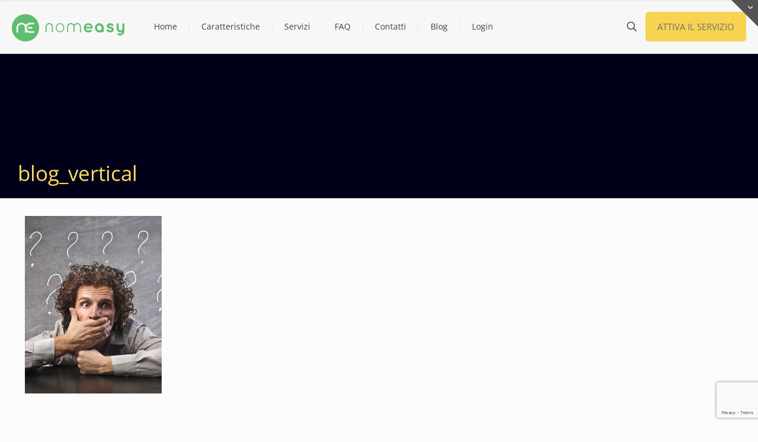

--- FILE ---
content_type: text/html; charset=utf-8
request_url: https://www.google.com/recaptcha/api2/anchor?ar=1&k=6LdgkoAUAAAAAIdhZLsvEp6JWVzd8XHW-CUs8ApB&co=aHR0cHM6Ly93d3cubm9tZWFzeS5jb206NDQz&hl=en&v=PoyoqOPhxBO7pBk68S4YbpHZ&size=invisible&anchor-ms=20000&execute-ms=30000&cb=g4q9nlajnl18
body_size: 48587
content:
<!DOCTYPE HTML><html dir="ltr" lang="en"><head><meta http-equiv="Content-Type" content="text/html; charset=UTF-8">
<meta http-equiv="X-UA-Compatible" content="IE=edge">
<title>reCAPTCHA</title>
<style type="text/css">
/* cyrillic-ext */
@font-face {
  font-family: 'Roboto';
  font-style: normal;
  font-weight: 400;
  font-stretch: 100%;
  src: url(//fonts.gstatic.com/s/roboto/v48/KFO7CnqEu92Fr1ME7kSn66aGLdTylUAMa3GUBHMdazTgWw.woff2) format('woff2');
  unicode-range: U+0460-052F, U+1C80-1C8A, U+20B4, U+2DE0-2DFF, U+A640-A69F, U+FE2E-FE2F;
}
/* cyrillic */
@font-face {
  font-family: 'Roboto';
  font-style: normal;
  font-weight: 400;
  font-stretch: 100%;
  src: url(//fonts.gstatic.com/s/roboto/v48/KFO7CnqEu92Fr1ME7kSn66aGLdTylUAMa3iUBHMdazTgWw.woff2) format('woff2');
  unicode-range: U+0301, U+0400-045F, U+0490-0491, U+04B0-04B1, U+2116;
}
/* greek-ext */
@font-face {
  font-family: 'Roboto';
  font-style: normal;
  font-weight: 400;
  font-stretch: 100%;
  src: url(//fonts.gstatic.com/s/roboto/v48/KFO7CnqEu92Fr1ME7kSn66aGLdTylUAMa3CUBHMdazTgWw.woff2) format('woff2');
  unicode-range: U+1F00-1FFF;
}
/* greek */
@font-face {
  font-family: 'Roboto';
  font-style: normal;
  font-weight: 400;
  font-stretch: 100%;
  src: url(//fonts.gstatic.com/s/roboto/v48/KFO7CnqEu92Fr1ME7kSn66aGLdTylUAMa3-UBHMdazTgWw.woff2) format('woff2');
  unicode-range: U+0370-0377, U+037A-037F, U+0384-038A, U+038C, U+038E-03A1, U+03A3-03FF;
}
/* math */
@font-face {
  font-family: 'Roboto';
  font-style: normal;
  font-weight: 400;
  font-stretch: 100%;
  src: url(//fonts.gstatic.com/s/roboto/v48/KFO7CnqEu92Fr1ME7kSn66aGLdTylUAMawCUBHMdazTgWw.woff2) format('woff2');
  unicode-range: U+0302-0303, U+0305, U+0307-0308, U+0310, U+0312, U+0315, U+031A, U+0326-0327, U+032C, U+032F-0330, U+0332-0333, U+0338, U+033A, U+0346, U+034D, U+0391-03A1, U+03A3-03A9, U+03B1-03C9, U+03D1, U+03D5-03D6, U+03F0-03F1, U+03F4-03F5, U+2016-2017, U+2034-2038, U+203C, U+2040, U+2043, U+2047, U+2050, U+2057, U+205F, U+2070-2071, U+2074-208E, U+2090-209C, U+20D0-20DC, U+20E1, U+20E5-20EF, U+2100-2112, U+2114-2115, U+2117-2121, U+2123-214F, U+2190, U+2192, U+2194-21AE, U+21B0-21E5, U+21F1-21F2, U+21F4-2211, U+2213-2214, U+2216-22FF, U+2308-230B, U+2310, U+2319, U+231C-2321, U+2336-237A, U+237C, U+2395, U+239B-23B7, U+23D0, U+23DC-23E1, U+2474-2475, U+25AF, U+25B3, U+25B7, U+25BD, U+25C1, U+25CA, U+25CC, U+25FB, U+266D-266F, U+27C0-27FF, U+2900-2AFF, U+2B0E-2B11, U+2B30-2B4C, U+2BFE, U+3030, U+FF5B, U+FF5D, U+1D400-1D7FF, U+1EE00-1EEFF;
}
/* symbols */
@font-face {
  font-family: 'Roboto';
  font-style: normal;
  font-weight: 400;
  font-stretch: 100%;
  src: url(//fonts.gstatic.com/s/roboto/v48/KFO7CnqEu92Fr1ME7kSn66aGLdTylUAMaxKUBHMdazTgWw.woff2) format('woff2');
  unicode-range: U+0001-000C, U+000E-001F, U+007F-009F, U+20DD-20E0, U+20E2-20E4, U+2150-218F, U+2190, U+2192, U+2194-2199, U+21AF, U+21E6-21F0, U+21F3, U+2218-2219, U+2299, U+22C4-22C6, U+2300-243F, U+2440-244A, U+2460-24FF, U+25A0-27BF, U+2800-28FF, U+2921-2922, U+2981, U+29BF, U+29EB, U+2B00-2BFF, U+4DC0-4DFF, U+FFF9-FFFB, U+10140-1018E, U+10190-1019C, U+101A0, U+101D0-101FD, U+102E0-102FB, U+10E60-10E7E, U+1D2C0-1D2D3, U+1D2E0-1D37F, U+1F000-1F0FF, U+1F100-1F1AD, U+1F1E6-1F1FF, U+1F30D-1F30F, U+1F315, U+1F31C, U+1F31E, U+1F320-1F32C, U+1F336, U+1F378, U+1F37D, U+1F382, U+1F393-1F39F, U+1F3A7-1F3A8, U+1F3AC-1F3AF, U+1F3C2, U+1F3C4-1F3C6, U+1F3CA-1F3CE, U+1F3D4-1F3E0, U+1F3ED, U+1F3F1-1F3F3, U+1F3F5-1F3F7, U+1F408, U+1F415, U+1F41F, U+1F426, U+1F43F, U+1F441-1F442, U+1F444, U+1F446-1F449, U+1F44C-1F44E, U+1F453, U+1F46A, U+1F47D, U+1F4A3, U+1F4B0, U+1F4B3, U+1F4B9, U+1F4BB, U+1F4BF, U+1F4C8-1F4CB, U+1F4D6, U+1F4DA, U+1F4DF, U+1F4E3-1F4E6, U+1F4EA-1F4ED, U+1F4F7, U+1F4F9-1F4FB, U+1F4FD-1F4FE, U+1F503, U+1F507-1F50B, U+1F50D, U+1F512-1F513, U+1F53E-1F54A, U+1F54F-1F5FA, U+1F610, U+1F650-1F67F, U+1F687, U+1F68D, U+1F691, U+1F694, U+1F698, U+1F6AD, U+1F6B2, U+1F6B9-1F6BA, U+1F6BC, U+1F6C6-1F6CF, U+1F6D3-1F6D7, U+1F6E0-1F6EA, U+1F6F0-1F6F3, U+1F6F7-1F6FC, U+1F700-1F7FF, U+1F800-1F80B, U+1F810-1F847, U+1F850-1F859, U+1F860-1F887, U+1F890-1F8AD, U+1F8B0-1F8BB, U+1F8C0-1F8C1, U+1F900-1F90B, U+1F93B, U+1F946, U+1F984, U+1F996, U+1F9E9, U+1FA00-1FA6F, U+1FA70-1FA7C, U+1FA80-1FA89, U+1FA8F-1FAC6, U+1FACE-1FADC, U+1FADF-1FAE9, U+1FAF0-1FAF8, U+1FB00-1FBFF;
}
/* vietnamese */
@font-face {
  font-family: 'Roboto';
  font-style: normal;
  font-weight: 400;
  font-stretch: 100%;
  src: url(//fonts.gstatic.com/s/roboto/v48/KFO7CnqEu92Fr1ME7kSn66aGLdTylUAMa3OUBHMdazTgWw.woff2) format('woff2');
  unicode-range: U+0102-0103, U+0110-0111, U+0128-0129, U+0168-0169, U+01A0-01A1, U+01AF-01B0, U+0300-0301, U+0303-0304, U+0308-0309, U+0323, U+0329, U+1EA0-1EF9, U+20AB;
}
/* latin-ext */
@font-face {
  font-family: 'Roboto';
  font-style: normal;
  font-weight: 400;
  font-stretch: 100%;
  src: url(//fonts.gstatic.com/s/roboto/v48/KFO7CnqEu92Fr1ME7kSn66aGLdTylUAMa3KUBHMdazTgWw.woff2) format('woff2');
  unicode-range: U+0100-02BA, U+02BD-02C5, U+02C7-02CC, U+02CE-02D7, U+02DD-02FF, U+0304, U+0308, U+0329, U+1D00-1DBF, U+1E00-1E9F, U+1EF2-1EFF, U+2020, U+20A0-20AB, U+20AD-20C0, U+2113, U+2C60-2C7F, U+A720-A7FF;
}
/* latin */
@font-face {
  font-family: 'Roboto';
  font-style: normal;
  font-weight: 400;
  font-stretch: 100%;
  src: url(//fonts.gstatic.com/s/roboto/v48/KFO7CnqEu92Fr1ME7kSn66aGLdTylUAMa3yUBHMdazQ.woff2) format('woff2');
  unicode-range: U+0000-00FF, U+0131, U+0152-0153, U+02BB-02BC, U+02C6, U+02DA, U+02DC, U+0304, U+0308, U+0329, U+2000-206F, U+20AC, U+2122, U+2191, U+2193, U+2212, U+2215, U+FEFF, U+FFFD;
}
/* cyrillic-ext */
@font-face {
  font-family: 'Roboto';
  font-style: normal;
  font-weight: 500;
  font-stretch: 100%;
  src: url(//fonts.gstatic.com/s/roboto/v48/KFO7CnqEu92Fr1ME7kSn66aGLdTylUAMa3GUBHMdazTgWw.woff2) format('woff2');
  unicode-range: U+0460-052F, U+1C80-1C8A, U+20B4, U+2DE0-2DFF, U+A640-A69F, U+FE2E-FE2F;
}
/* cyrillic */
@font-face {
  font-family: 'Roboto';
  font-style: normal;
  font-weight: 500;
  font-stretch: 100%;
  src: url(//fonts.gstatic.com/s/roboto/v48/KFO7CnqEu92Fr1ME7kSn66aGLdTylUAMa3iUBHMdazTgWw.woff2) format('woff2');
  unicode-range: U+0301, U+0400-045F, U+0490-0491, U+04B0-04B1, U+2116;
}
/* greek-ext */
@font-face {
  font-family: 'Roboto';
  font-style: normal;
  font-weight: 500;
  font-stretch: 100%;
  src: url(//fonts.gstatic.com/s/roboto/v48/KFO7CnqEu92Fr1ME7kSn66aGLdTylUAMa3CUBHMdazTgWw.woff2) format('woff2');
  unicode-range: U+1F00-1FFF;
}
/* greek */
@font-face {
  font-family: 'Roboto';
  font-style: normal;
  font-weight: 500;
  font-stretch: 100%;
  src: url(//fonts.gstatic.com/s/roboto/v48/KFO7CnqEu92Fr1ME7kSn66aGLdTylUAMa3-UBHMdazTgWw.woff2) format('woff2');
  unicode-range: U+0370-0377, U+037A-037F, U+0384-038A, U+038C, U+038E-03A1, U+03A3-03FF;
}
/* math */
@font-face {
  font-family: 'Roboto';
  font-style: normal;
  font-weight: 500;
  font-stretch: 100%;
  src: url(//fonts.gstatic.com/s/roboto/v48/KFO7CnqEu92Fr1ME7kSn66aGLdTylUAMawCUBHMdazTgWw.woff2) format('woff2');
  unicode-range: U+0302-0303, U+0305, U+0307-0308, U+0310, U+0312, U+0315, U+031A, U+0326-0327, U+032C, U+032F-0330, U+0332-0333, U+0338, U+033A, U+0346, U+034D, U+0391-03A1, U+03A3-03A9, U+03B1-03C9, U+03D1, U+03D5-03D6, U+03F0-03F1, U+03F4-03F5, U+2016-2017, U+2034-2038, U+203C, U+2040, U+2043, U+2047, U+2050, U+2057, U+205F, U+2070-2071, U+2074-208E, U+2090-209C, U+20D0-20DC, U+20E1, U+20E5-20EF, U+2100-2112, U+2114-2115, U+2117-2121, U+2123-214F, U+2190, U+2192, U+2194-21AE, U+21B0-21E5, U+21F1-21F2, U+21F4-2211, U+2213-2214, U+2216-22FF, U+2308-230B, U+2310, U+2319, U+231C-2321, U+2336-237A, U+237C, U+2395, U+239B-23B7, U+23D0, U+23DC-23E1, U+2474-2475, U+25AF, U+25B3, U+25B7, U+25BD, U+25C1, U+25CA, U+25CC, U+25FB, U+266D-266F, U+27C0-27FF, U+2900-2AFF, U+2B0E-2B11, U+2B30-2B4C, U+2BFE, U+3030, U+FF5B, U+FF5D, U+1D400-1D7FF, U+1EE00-1EEFF;
}
/* symbols */
@font-face {
  font-family: 'Roboto';
  font-style: normal;
  font-weight: 500;
  font-stretch: 100%;
  src: url(//fonts.gstatic.com/s/roboto/v48/KFO7CnqEu92Fr1ME7kSn66aGLdTylUAMaxKUBHMdazTgWw.woff2) format('woff2');
  unicode-range: U+0001-000C, U+000E-001F, U+007F-009F, U+20DD-20E0, U+20E2-20E4, U+2150-218F, U+2190, U+2192, U+2194-2199, U+21AF, U+21E6-21F0, U+21F3, U+2218-2219, U+2299, U+22C4-22C6, U+2300-243F, U+2440-244A, U+2460-24FF, U+25A0-27BF, U+2800-28FF, U+2921-2922, U+2981, U+29BF, U+29EB, U+2B00-2BFF, U+4DC0-4DFF, U+FFF9-FFFB, U+10140-1018E, U+10190-1019C, U+101A0, U+101D0-101FD, U+102E0-102FB, U+10E60-10E7E, U+1D2C0-1D2D3, U+1D2E0-1D37F, U+1F000-1F0FF, U+1F100-1F1AD, U+1F1E6-1F1FF, U+1F30D-1F30F, U+1F315, U+1F31C, U+1F31E, U+1F320-1F32C, U+1F336, U+1F378, U+1F37D, U+1F382, U+1F393-1F39F, U+1F3A7-1F3A8, U+1F3AC-1F3AF, U+1F3C2, U+1F3C4-1F3C6, U+1F3CA-1F3CE, U+1F3D4-1F3E0, U+1F3ED, U+1F3F1-1F3F3, U+1F3F5-1F3F7, U+1F408, U+1F415, U+1F41F, U+1F426, U+1F43F, U+1F441-1F442, U+1F444, U+1F446-1F449, U+1F44C-1F44E, U+1F453, U+1F46A, U+1F47D, U+1F4A3, U+1F4B0, U+1F4B3, U+1F4B9, U+1F4BB, U+1F4BF, U+1F4C8-1F4CB, U+1F4D6, U+1F4DA, U+1F4DF, U+1F4E3-1F4E6, U+1F4EA-1F4ED, U+1F4F7, U+1F4F9-1F4FB, U+1F4FD-1F4FE, U+1F503, U+1F507-1F50B, U+1F50D, U+1F512-1F513, U+1F53E-1F54A, U+1F54F-1F5FA, U+1F610, U+1F650-1F67F, U+1F687, U+1F68D, U+1F691, U+1F694, U+1F698, U+1F6AD, U+1F6B2, U+1F6B9-1F6BA, U+1F6BC, U+1F6C6-1F6CF, U+1F6D3-1F6D7, U+1F6E0-1F6EA, U+1F6F0-1F6F3, U+1F6F7-1F6FC, U+1F700-1F7FF, U+1F800-1F80B, U+1F810-1F847, U+1F850-1F859, U+1F860-1F887, U+1F890-1F8AD, U+1F8B0-1F8BB, U+1F8C0-1F8C1, U+1F900-1F90B, U+1F93B, U+1F946, U+1F984, U+1F996, U+1F9E9, U+1FA00-1FA6F, U+1FA70-1FA7C, U+1FA80-1FA89, U+1FA8F-1FAC6, U+1FACE-1FADC, U+1FADF-1FAE9, U+1FAF0-1FAF8, U+1FB00-1FBFF;
}
/* vietnamese */
@font-face {
  font-family: 'Roboto';
  font-style: normal;
  font-weight: 500;
  font-stretch: 100%;
  src: url(//fonts.gstatic.com/s/roboto/v48/KFO7CnqEu92Fr1ME7kSn66aGLdTylUAMa3OUBHMdazTgWw.woff2) format('woff2');
  unicode-range: U+0102-0103, U+0110-0111, U+0128-0129, U+0168-0169, U+01A0-01A1, U+01AF-01B0, U+0300-0301, U+0303-0304, U+0308-0309, U+0323, U+0329, U+1EA0-1EF9, U+20AB;
}
/* latin-ext */
@font-face {
  font-family: 'Roboto';
  font-style: normal;
  font-weight: 500;
  font-stretch: 100%;
  src: url(//fonts.gstatic.com/s/roboto/v48/KFO7CnqEu92Fr1ME7kSn66aGLdTylUAMa3KUBHMdazTgWw.woff2) format('woff2');
  unicode-range: U+0100-02BA, U+02BD-02C5, U+02C7-02CC, U+02CE-02D7, U+02DD-02FF, U+0304, U+0308, U+0329, U+1D00-1DBF, U+1E00-1E9F, U+1EF2-1EFF, U+2020, U+20A0-20AB, U+20AD-20C0, U+2113, U+2C60-2C7F, U+A720-A7FF;
}
/* latin */
@font-face {
  font-family: 'Roboto';
  font-style: normal;
  font-weight: 500;
  font-stretch: 100%;
  src: url(//fonts.gstatic.com/s/roboto/v48/KFO7CnqEu92Fr1ME7kSn66aGLdTylUAMa3yUBHMdazQ.woff2) format('woff2');
  unicode-range: U+0000-00FF, U+0131, U+0152-0153, U+02BB-02BC, U+02C6, U+02DA, U+02DC, U+0304, U+0308, U+0329, U+2000-206F, U+20AC, U+2122, U+2191, U+2193, U+2212, U+2215, U+FEFF, U+FFFD;
}
/* cyrillic-ext */
@font-face {
  font-family: 'Roboto';
  font-style: normal;
  font-weight: 900;
  font-stretch: 100%;
  src: url(//fonts.gstatic.com/s/roboto/v48/KFO7CnqEu92Fr1ME7kSn66aGLdTylUAMa3GUBHMdazTgWw.woff2) format('woff2');
  unicode-range: U+0460-052F, U+1C80-1C8A, U+20B4, U+2DE0-2DFF, U+A640-A69F, U+FE2E-FE2F;
}
/* cyrillic */
@font-face {
  font-family: 'Roboto';
  font-style: normal;
  font-weight: 900;
  font-stretch: 100%;
  src: url(//fonts.gstatic.com/s/roboto/v48/KFO7CnqEu92Fr1ME7kSn66aGLdTylUAMa3iUBHMdazTgWw.woff2) format('woff2');
  unicode-range: U+0301, U+0400-045F, U+0490-0491, U+04B0-04B1, U+2116;
}
/* greek-ext */
@font-face {
  font-family: 'Roboto';
  font-style: normal;
  font-weight: 900;
  font-stretch: 100%;
  src: url(//fonts.gstatic.com/s/roboto/v48/KFO7CnqEu92Fr1ME7kSn66aGLdTylUAMa3CUBHMdazTgWw.woff2) format('woff2');
  unicode-range: U+1F00-1FFF;
}
/* greek */
@font-face {
  font-family: 'Roboto';
  font-style: normal;
  font-weight: 900;
  font-stretch: 100%;
  src: url(//fonts.gstatic.com/s/roboto/v48/KFO7CnqEu92Fr1ME7kSn66aGLdTylUAMa3-UBHMdazTgWw.woff2) format('woff2');
  unicode-range: U+0370-0377, U+037A-037F, U+0384-038A, U+038C, U+038E-03A1, U+03A3-03FF;
}
/* math */
@font-face {
  font-family: 'Roboto';
  font-style: normal;
  font-weight: 900;
  font-stretch: 100%;
  src: url(//fonts.gstatic.com/s/roboto/v48/KFO7CnqEu92Fr1ME7kSn66aGLdTylUAMawCUBHMdazTgWw.woff2) format('woff2');
  unicode-range: U+0302-0303, U+0305, U+0307-0308, U+0310, U+0312, U+0315, U+031A, U+0326-0327, U+032C, U+032F-0330, U+0332-0333, U+0338, U+033A, U+0346, U+034D, U+0391-03A1, U+03A3-03A9, U+03B1-03C9, U+03D1, U+03D5-03D6, U+03F0-03F1, U+03F4-03F5, U+2016-2017, U+2034-2038, U+203C, U+2040, U+2043, U+2047, U+2050, U+2057, U+205F, U+2070-2071, U+2074-208E, U+2090-209C, U+20D0-20DC, U+20E1, U+20E5-20EF, U+2100-2112, U+2114-2115, U+2117-2121, U+2123-214F, U+2190, U+2192, U+2194-21AE, U+21B0-21E5, U+21F1-21F2, U+21F4-2211, U+2213-2214, U+2216-22FF, U+2308-230B, U+2310, U+2319, U+231C-2321, U+2336-237A, U+237C, U+2395, U+239B-23B7, U+23D0, U+23DC-23E1, U+2474-2475, U+25AF, U+25B3, U+25B7, U+25BD, U+25C1, U+25CA, U+25CC, U+25FB, U+266D-266F, U+27C0-27FF, U+2900-2AFF, U+2B0E-2B11, U+2B30-2B4C, U+2BFE, U+3030, U+FF5B, U+FF5D, U+1D400-1D7FF, U+1EE00-1EEFF;
}
/* symbols */
@font-face {
  font-family: 'Roboto';
  font-style: normal;
  font-weight: 900;
  font-stretch: 100%;
  src: url(//fonts.gstatic.com/s/roboto/v48/KFO7CnqEu92Fr1ME7kSn66aGLdTylUAMaxKUBHMdazTgWw.woff2) format('woff2');
  unicode-range: U+0001-000C, U+000E-001F, U+007F-009F, U+20DD-20E0, U+20E2-20E4, U+2150-218F, U+2190, U+2192, U+2194-2199, U+21AF, U+21E6-21F0, U+21F3, U+2218-2219, U+2299, U+22C4-22C6, U+2300-243F, U+2440-244A, U+2460-24FF, U+25A0-27BF, U+2800-28FF, U+2921-2922, U+2981, U+29BF, U+29EB, U+2B00-2BFF, U+4DC0-4DFF, U+FFF9-FFFB, U+10140-1018E, U+10190-1019C, U+101A0, U+101D0-101FD, U+102E0-102FB, U+10E60-10E7E, U+1D2C0-1D2D3, U+1D2E0-1D37F, U+1F000-1F0FF, U+1F100-1F1AD, U+1F1E6-1F1FF, U+1F30D-1F30F, U+1F315, U+1F31C, U+1F31E, U+1F320-1F32C, U+1F336, U+1F378, U+1F37D, U+1F382, U+1F393-1F39F, U+1F3A7-1F3A8, U+1F3AC-1F3AF, U+1F3C2, U+1F3C4-1F3C6, U+1F3CA-1F3CE, U+1F3D4-1F3E0, U+1F3ED, U+1F3F1-1F3F3, U+1F3F5-1F3F7, U+1F408, U+1F415, U+1F41F, U+1F426, U+1F43F, U+1F441-1F442, U+1F444, U+1F446-1F449, U+1F44C-1F44E, U+1F453, U+1F46A, U+1F47D, U+1F4A3, U+1F4B0, U+1F4B3, U+1F4B9, U+1F4BB, U+1F4BF, U+1F4C8-1F4CB, U+1F4D6, U+1F4DA, U+1F4DF, U+1F4E3-1F4E6, U+1F4EA-1F4ED, U+1F4F7, U+1F4F9-1F4FB, U+1F4FD-1F4FE, U+1F503, U+1F507-1F50B, U+1F50D, U+1F512-1F513, U+1F53E-1F54A, U+1F54F-1F5FA, U+1F610, U+1F650-1F67F, U+1F687, U+1F68D, U+1F691, U+1F694, U+1F698, U+1F6AD, U+1F6B2, U+1F6B9-1F6BA, U+1F6BC, U+1F6C6-1F6CF, U+1F6D3-1F6D7, U+1F6E0-1F6EA, U+1F6F0-1F6F3, U+1F6F7-1F6FC, U+1F700-1F7FF, U+1F800-1F80B, U+1F810-1F847, U+1F850-1F859, U+1F860-1F887, U+1F890-1F8AD, U+1F8B0-1F8BB, U+1F8C0-1F8C1, U+1F900-1F90B, U+1F93B, U+1F946, U+1F984, U+1F996, U+1F9E9, U+1FA00-1FA6F, U+1FA70-1FA7C, U+1FA80-1FA89, U+1FA8F-1FAC6, U+1FACE-1FADC, U+1FADF-1FAE9, U+1FAF0-1FAF8, U+1FB00-1FBFF;
}
/* vietnamese */
@font-face {
  font-family: 'Roboto';
  font-style: normal;
  font-weight: 900;
  font-stretch: 100%;
  src: url(//fonts.gstatic.com/s/roboto/v48/KFO7CnqEu92Fr1ME7kSn66aGLdTylUAMa3OUBHMdazTgWw.woff2) format('woff2');
  unicode-range: U+0102-0103, U+0110-0111, U+0128-0129, U+0168-0169, U+01A0-01A1, U+01AF-01B0, U+0300-0301, U+0303-0304, U+0308-0309, U+0323, U+0329, U+1EA0-1EF9, U+20AB;
}
/* latin-ext */
@font-face {
  font-family: 'Roboto';
  font-style: normal;
  font-weight: 900;
  font-stretch: 100%;
  src: url(//fonts.gstatic.com/s/roboto/v48/KFO7CnqEu92Fr1ME7kSn66aGLdTylUAMa3KUBHMdazTgWw.woff2) format('woff2');
  unicode-range: U+0100-02BA, U+02BD-02C5, U+02C7-02CC, U+02CE-02D7, U+02DD-02FF, U+0304, U+0308, U+0329, U+1D00-1DBF, U+1E00-1E9F, U+1EF2-1EFF, U+2020, U+20A0-20AB, U+20AD-20C0, U+2113, U+2C60-2C7F, U+A720-A7FF;
}
/* latin */
@font-face {
  font-family: 'Roboto';
  font-style: normal;
  font-weight: 900;
  font-stretch: 100%;
  src: url(//fonts.gstatic.com/s/roboto/v48/KFO7CnqEu92Fr1ME7kSn66aGLdTylUAMa3yUBHMdazQ.woff2) format('woff2');
  unicode-range: U+0000-00FF, U+0131, U+0152-0153, U+02BB-02BC, U+02C6, U+02DA, U+02DC, U+0304, U+0308, U+0329, U+2000-206F, U+20AC, U+2122, U+2191, U+2193, U+2212, U+2215, U+FEFF, U+FFFD;
}

</style>
<link rel="stylesheet" type="text/css" href="https://www.gstatic.com/recaptcha/releases/PoyoqOPhxBO7pBk68S4YbpHZ/styles__ltr.css">
<script nonce="C33wof8zgqH2qpOxJSUCwg" type="text/javascript">window['__recaptcha_api'] = 'https://www.google.com/recaptcha/api2/';</script>
<script type="text/javascript" src="https://www.gstatic.com/recaptcha/releases/PoyoqOPhxBO7pBk68S4YbpHZ/recaptcha__en.js" nonce="C33wof8zgqH2qpOxJSUCwg">
      
    </script></head>
<body><div id="rc-anchor-alert" class="rc-anchor-alert"></div>
<input type="hidden" id="recaptcha-token" value="[base64]">
<script type="text/javascript" nonce="C33wof8zgqH2qpOxJSUCwg">
      recaptcha.anchor.Main.init("[\x22ainput\x22,[\x22bgdata\x22,\x22\x22,\[base64]/[base64]/[base64]/[base64]/[base64]/[base64]/[base64]/[base64]/[base64]/[base64]\\u003d\x22,\[base64]\\u003d\\u003d\x22,\x22M3RqD8KUw4XDv8KWwoc5w77DocOhZsO8w7tVwrgGfxnDscK1w5gCezNjwr52KRbCvSDCugnCvhdKw7QzesKxwq3DnhRWwq9IDWDDoRrCicK/[base64]/Cl8K/[base64]/CkDPCnyplbMOzSsO2w5MJAhYgEMKBwqbCqTg9Z8Ktw6tZOcKpOcO/woAzwrMewqoYw4nDmlrCu8OzX8KcDMO4KCHDqsKlwol5HGLDpWB6w4N1w5zDon8Tw6wnT0R6c03Cty4LC8K2AMKgw6ZLd8O7w7HCoMOGwponAzLCuMKcw6jDk8KpV8KBFRBuCn0+wqQ8w7kxw6tewrLChBHCqcK7w60iwp56HcOdFSnCrjltwrTCnMOywp/CjzDCk38kbsK5csK4OsOtScKPH0HCvTMdNzkgZWjDrhVGwoLCocO6XcK3w7kkesOIFcKNE8KTd1ZyTxxrKSHDiXwTwrBXw5/DnlVXS8Kzw5nDt8OfBcK4w5hPG0E3DcO/wp/CvwTDpD7CqcOSeUN0wo4NwpZRTcKsehbCssOOw77ClAHCp0pyw5nDjknDgB7CgRV1wovDr8Oowpssw6kFR8KiKGrCvcKQAMOhwq/DgwkQwqbDoMKBAQomRMOhHHYNQMOOdXXDl8K0w4vDrGt+NQoOw6LCqsOZw4RJwonDnlrCoyh/w7zCrwlQwrgsZiUlVH/Ck8K/w5nChcKuw7ISHDHCpxxQwolhP8Kbc8K1wq/CkBQFfzrCi27Dv00Jw6k8w4nDqCtecntRBsKKw4pMw4NCwrIYw4PDlyDCrTXCrMKKwq/DvDg/ZsKswrvDjxkTVsO7w47Dk8KHw6vDom/Cq1NUbMOPFcKnBcKhw4fDn8KzNRl4woDCnMO/[base64]/[base64]/CsMOowovCtDJIw6Ezwr/DqU7Dpwo4wrHClMOdJMOMEsKQw7F3J8K5wokjwqPDqMKJNB0vfMOCGMKKw7vDuVQAw7kYwpjClUvDoX9lTsKZw7tuwoY/[base64]/DgMKhwq7Dm8KYwp7DvxZFw4DCp8KLW8OGw5UDwrJsDsK8w5ZCG8Kowp7Dv0nCksKMwozCjwEtYsKKwoZKYQ/DnsKKKW/[base64]/Cs8KiGCHDvMOew7h2AcK3w7fDqsOow7xwDQfCosKtAiYTfCfDusOpw7rCpsK8ZEgES8OnMMOjwqYrwoI3b3nDgMONwrUkwoHCvV/DmFvDtcK3dMK4SQ0fK8O6wrhXwpnDshLDucOJUMOTfRfDpMKfUsKRw7wdcRwyJ0JFZsODU23CmMOxR8OPw7nDjMOSH8Oyw6hEwqPCpMK/w6cRw7oNDcOZBCJfw69qf8OFw4Nlwrk5wq/Dr8KMwrPCkibCp8KOYMKwCVpZWFN1acOvScOPw4Vxw7bDjcKwwr7CpcK6w57Cs2V3dzEENgBqUxlrw7LCn8KnJMOnbRLCkknDqMKEwpTDkBbDmcKxwqdKIjDDrjRCwp5zM8O+w4gmwrtLImTDjsO3NMOzwr5xax0Pw6jCg8OtIyLCt8OWw5jDiXnDiMK0In8/wo5kw6w0V8Onw7JwW1nCrjhww5sQbcOCV0zCoiPCoD/Cp0hkKcKUDsKhWsOHHcKLRcOxw4MpJ11LFxfCjcOLTB/DlcK1w5/DtDPCgsO/w6F5TBjDonHCi3xOwpYCWMKMWsOSwp1mVGo9aMOPwrVcLMK0eTvDqT3CoD0dDwkST8KWwodCVcKdwrttwrVLw7fCin9yw5BRWUDCksOFUsKNBF/DhkwXBhnCqDHCgsKyDMOndQJXFm3DpsK4wqjDhT7DhB0hwpzDoDnCvMKew4LDu8O0PcOww6bCscKIYgIIP8KbwpjDl3Vww7vDjmjDgcKfd3rDhVNhV0Byw6fCkk/Cg8KhwqLCiWhPwqJ6w50sw61maxvDjxLDicKrw4LDssKnZcKlRjpbYDXCmcKqHgjDhGgMwofCjExnw74MMWdIX3pSwp/CqMKoKw5iwr3CgnwAw74AwobCgsO3IyzDncKSw4LCjWLDsUpZw4XCvMKaEsKPwrXCgMOPwpRywp5NDcOlDsKoBcOnwr3CmsKFw7HDj2XCtRDDlcOQCsKYw5bCrMKZfsOlwrspYmTCmxnDpmRMwo/ClDpQwrfDksOtBMORScONEQHDpzXCk8KzOsKNwp8sw4/CqcKOwoPDuBY4EsOLDl/[base64]/[base64]/[base64]/[base64]/[base64]/DjXbDvMOqBMKLVwZ6PQDCpcOfw6bDgHjDpX7DlsOdw6sFKMOtwo/CuTvClyFMw553UsKpw7jCv8O2w4bCocOiPinDusOMAx/CvhV7LcKhw7MbF0NWOz8xw51Ww5Itd3IfwpTDvsK9Sl/CrSo4bsOILn7DlsKrPMO5wrY0Al3Dp8OEJXTCnsO5Nh5+JMOjEMK/[base64]/CgMKBwoEswoHDtcOjwpfCrsK5K2/[base64]/w6DCrcKxJCs/wqgIN0Y8wpfDmzZnw41Kw5jDjsKrwr1HIHEPacO/w6l8wpYLUgJVdsO6w68UZnIbZBHCmnfDjQQgw6HChEfCuMOhDE5RScKWwovDmgXCuygoK0XDiMOwwr0mwrNYGcKJw57DsMKpwo/DuMKCwpTCgcKkcMOfw4nCsxvCjsKxwq4xYMKgD0NUwoHDicOWw6vCpl/DmV0BwqbDo2tCw5B8w4jCpcOdNAnCpsOlw5IKwpjChDYMXBHCjFzDtsKuwqnCgMK6FcKsw4xKHcO6w4DCpMOeYEjDpH3Cr0B/wrXDgFHCkcO7NAZxPQXCpcOqSMKwWijCgwjCiMOOwppPwofChQPDnkZDw7fCpEXCszTDjMOjT8KXwqjDunwLKkHDgXETJcOhe8OWewIwR0XDjEtZQFDCiyUOw7tsw5zCpcOTMsOAwqfChMOZwrTCmXB+C8KKAnPCtSoLw4TCo8KWKnwJRMK7wqd5w4wOEX/DvsK7DMKTTRrDunLDscKaw5oXOHYkVlRtw5cBwr13woDDocOfw7nCiz3CnzpVVsKuw5YqbDrCs8O0wqxycnZcwqYJL8KoLwzDrlgLw57DrVPChmkhJjENHiXDpQgywrHCrMOnOhkkOMKYw7prRcK5wrfDnEAnNnQgUMKJQsK5worDnsOJwplRw5DDkgzCu8K3wpF/wo5Sw4ZZHnfDqWhxw6XCoFXCmMOUd8Ohw5gcwpnCuMOAVsOYT8O9wolYQxbDoBhUNMOqYcOZGsK/[base64]/DpsKRSz3CvMOdCMKVRRnCqxzDhg3DtQ9Ib8Kkw7tcw4HCi8Orw5bCg1bCmBZoHCBvHUZhesKlMQIiw6TDlsKJFwpGD8Kpc30awq/DtsKfwrM0w7bCvXrDug7DhsOUNjzClwl8OjV2BQxsw68kwoPDs0zCp8OPw6jCoFoBwrjDv0oHw6nDjQYbIRjCqk7CpMK4wqEtw5rDrcK5w4jDoMKJw4NERG45EcKQf1Qrw4rDmMOqZMOVYMO8Q8KzwqnCh3YvZ8OCLMOrwrdEw6/DmSzDiw3DvcKsw6vCnWp4HcKzH0hSBQDDjcO1wqMQw7DDkMK0fUzDsClAHMOSw6gDw4Y5wrY5wpXCoMK7MmXDqMKtw6/[base64]/[base64]/MSvDosK0wrrCpsKAw5DDoU4HWE8zw6hbwq7DtMKJwpAXPMKQwpbDjC9/[base64]/[base64]/CpwFzw5QTwp7Cvn50SMOTRm42w61GPMOYwqldwosdaMOgS8Krw7d1DlTDgX/Cm8OSCcK7NcKPdsK1w6/Ci8K0wrQ5w5jDi2wiw5/DtRfCm0ZOw6ERCMKJIjnCgcKkwrzDlcOsacKhTMKLG2E3w6Yiwoo1DMODw6nDkHfDrgRjM8KKPMKfwrjDqMK1woTCo8OHwp7CscKFKMOrMAEnB8KiN0/Dr8O5w7ACSRQXAFfDjsK3w4vDswJGw6ptw6MObDjCpcOpw5zCqsK6wo1gMMKOwobDklXDisK9RWoNwp/[base64]/DzXCnDrCrzbCsMOfwqjDkDfDinzDlsK/I3lIwp3DlcKPwovDusOzJsKDwrMVTD7DvxkOwp/DiXMjU8KPYcKQeiPCl8OUCMOzC8KNwqoGw7DClEDCsMKreMK/[base64]/[base64]/[base64]/AUzCsMKMQMOCBXl9FU7DiTRkPjs3w48SUXXDpg0+PS7Cgg9vw4Zaw5lNBcO1O8ONw5fDoMOyG8Kww60nEisdZ8KxwpjDvsO0w7tmw4k8w4vDrcKoXcOXwokCScO7wqECw7HClMOew4AfXsKWK8KgScO+w4ECw69sw6kGw4/Cqy9Iw6/CpcKOwqwHNcKVPjjCosK2X2XCrnDDlsKnwrDDvzdrw4rCmcOEasOeOsOYwqoOQWd1w53CgsO0woQ1dEvDscK0wpLCgm02w7DDtsOeYFHDtsOSUzfCtcKLCTnCtkxHwrjCtT/CnWhUw4J+Z8K+CHV4wpjDmsKiw47DtcK2w7jDqmVXPsKDw5TCrMKSNVAlw73Dq2N9w6rDmFRWw5bDu8OYFkDDqXfCrMK5f0U1w6bClsO2w7QDwqjCgcKQwopbw6vCtsK3cV1DVV8KI8K+w7XDqDsxw7QWOF/DicOweMOfL8O5Dyl2w4TDpAFlw6rDkTjDgMO3wrcZccO9w6ZTe8KjK8K/[base64]/CgQZwUcOZXsKMBV8+VjtQNMOZw6XCrsKUWcKzDTxAOnnCmwIYKBXCrMOZwq3CgkTDq1nDk8KJw6fDsA7CmBrCvMOUPcKMEsK4wpvCkcOIN8K9ZMO+w7/DgCvCiRfDgmkywpTDjsOeMzcGwqfDtABbw5kUw5NxwrkrB14hwok1wp5MFxcVbFnDhzfDg8KXa2Rbwp8cHznDp31leMKPOMK1wqjCqiHClsKKwoDCucOhVMOaTBjCnAljwq7Cn2XDm8KHw7IHw4/CpsK2eFTCrEgkwrrCsjlidk7Dn8O8wodfw5vDkjYdJMKBw4A1wq7DhsKSwrjDl28MwpTCpsKUwqUowqN6IsOMw4nChcKcIMOrKMK6wo/[base64]/woFwwoDCvMKBFidlwozClV/CnzjDgkXCuyUQEsKOKsOLw6g9w7zCn01uwpDDtMOTwoXCihTDvSkVGUnCkMOGw5YuBW92HcK/w4rDrBbDoBJ5Jg/[base64]/Cj8OyaDnDnFDDr8Omw5XDhUnCqcOxwqgac2t6wop3w5lFwoXCi8K/R8KZEcKeOjPCsMKJTMOEb0NXwofDnMKhwqDCscOdw5/DrcKTw6tSw5nCpcOnWsODHsOQw6wRw7ANw5N7F2/[base64]/w59VJBzDuMOkwo5PJhxTDsK1wo01WMOWDsK8wpQ1w5JHOWTDnH5Qw5/CrcKNAD0Dw7xiw7IVQsK/wqDCpCjDlsKdJcK/[base64]/CvcOhWV3DnDXCu8O1w7jCj3h5CsOBwq7DtSgUSlLDskMow4MjIsOKw6FqfG/DkMKMUVYWw79gdMOfw7TCksKkX8KwVsKew4HDlcKIcSRVwp4nZsKgSsOfwqHDlG/Cr8Olw5bCsBIRccOCBjvCowBIwqdEd311worCoElPwqrDosOew6AtdsKEwo3DucOoFsOnwpLDtcOzwpbCh2nCv2B3H0zDq8KlEl55wr/[base64]/ClsOiw77CusK2JzPDnMKAwqPCszfCvMKsP8KZw6zCisKOw5nCjzYDJ8KUfnIww4pGwqoywq4xw69Mw5/CgkcoKcO/[base64]/[base64]/CgSfChWxpQMKqSMKgwpI4FGpBHRsrF8K4w5DCly3DjMKyw47CoAgFejUhWj5Fw5c1w4LDq1d/wqvDnTbCoxbDl8OpBcKnDcKcwo8aeyrDlsOydXzDvsKDwrjDsDXCskdJwqPDvyIUwqvCvwPCkMOUwpEbwq7DpMO2w7BowqUOwp11w6EZA8KUNMKFCWHDuMOlEUQBIsKQw5Q2wrDDkl/Ctw1Ww5jCoMOrwqFGC8KiD1nDoMOyOcOwcALCiljDlsK7URxtJHzDvcOZWEPCusO7wqLCmCLDogLDksKzwrNgezc9VcOOS0oFw4A+w7swUsKWw78fT3DCg8KDwozDicOAJMOCw4NSA07Cj1HCtcKaZsOKw7/[base64]/[base64]/Dnw08VcK9Lx0ew64Lw5IIw4cHw6xyasOqA8OoVcOPesOdGsOHw6fDmHPCvVrCosKxwpvDu8KoNWDCjj4Ywo3DhsO2wrnClMKiPCg1wpgHwrbCvBYnA8KawprCvisWwrRww6M1R8OowqDDqHo8F0pnGcOCOsO6wogLGcO3fkbCkcKMY8OMTMOQwo0/EcO9bMKGwplsaSfDuj/Doh1gw6hlWEnDksKqeMKdw5gBUcKfCsK7NlbCscOMScKOw7XCoMKjOmR7wrVKwqLDqlhKwqjDmyoOworCv8KbXkxyfWAjYcKrT33CoBk6Wk9lCCHDqivCu8OwBG8hw6NtG8OBA8KVX8OowoR8wr/DvldUPh/CmE9bVhhTw7xQXRLCk8OvckLCsnFswooxNSZSw6bDk8O3w6rCocOrw5Juw6fCsAdywpXDi8Kmw5vClcOGdwRYAcOmQC/CgMOPZMOoLSHDhiAsw7nCksORw5vDgsOWw7kjR8OqKBXDpcO1w4YLw6XDqB3DrMKdQMONPsOzcMKMXhtTw6tNC8OrBkPDt8OeVBLCsVLDhR8Wb8OOwqsXwqMNw5xPw607w5Rfw4Rfc1kmwosIw6YLZRPDhcKYNsKgT8KqB8KMdsO/a1zDuAkcwolVUgrCmsODJ3wETMKNWC/Dt8OxasOTwr7DmcKkRS7DgMKvGQ7CjMKgw6zCmcOVwo4pL8K8wo8qGivCrDPCiWnCusORXsKcIcOcWWgJwr/DiiNzwpDDrAh5QcOaw64qB2QEwrrDiMK1IcKxdCIgSyjDqMKqw448w5vCmULDkFDCul/CpD9sw73Cs8OFw7NyCcOUw43Cv8Kcw59vVcKawpvCgcKZE8OUIcO9wqB0GisbwqTDgxjDvMOUccOnw4YTwpxZNMOoUMOjw7Vhw6ByFATCok0tw7jCgDsjw4MqBDjCrcKVw4fCmnfCiDY2e8OCZX/Cl8Oiw4LDs8OLwo/[base64]/Ch8Oww7ZCwq52P3xxRsKawqc2w74KwpgrWcKcwpUOwp0eM8KzD8Omw7oAwpLCg1nCr8KTw7nDhMOtNhQTe8OdaC/Cv8KSwo9zwrXCrMOCFMKcwq7CuMKQwoU7YsOSwpQifxXDrxs+Z8KVw4/Dq8OIw5UXXyLDpC3DjcKeAlzDgG18SMKOf2/[base64]/aRbCmMOhHcK1JwvCrDxvLwPCqQtxw6zCsy7CvMODwpI+w7k+SFtrUcKOw7wKOXl6wqnCvDADw5zDocO4cB1dw7U5w7XDlsOvAsOEw4HChHkLw6PDrsO7KlnDiMKpw7TCk2ocOXxqw4J/KMK3STvDozzCs8K7AMK5XsK/wozDqVLClsOGO8OVworDm8KmfcOgwqsywqnCkyF/K8KpwqBDJQrCtmnDlsOcwqnDj8O8w45FwpfCs3pqHsOqw7AKwqROw5JUw4jCocK/BcKKwoLDtcKFX2oQYwnDolBlIsKgwo4BVUUbeUbDiH/DksKVw7ghaMKnwqkKdMO5woXDqMK7dsO3wrBAwoEtwoXCh2XDlw7Du8OreMKnbcOww5DCpH5fYSoiworCh8OFQ8OQwqgJacO8dRLCpcK/w4TCqCbCkMKAw7bCi8KROsOXcgdxYMKuFz8DwqtJw5vDmzRywowMw4NEQjnDlcKew7xGM8KxwpTCsA16XcOcw6zDrlfCigEvw7hHwrwpFsKvcUg1wqfDhcOzCFpyw4MDw6LDgGxaw6PCkiM0VVbCnx4dSsK3w7/[base64]/DhsKGE8ODw5zDnyIjwoFgwpspwr1NwqXDgnrDh2zConlzwr/CuMOlwqfCimPCiMOzwqbDoUHCiUHCpD/[base64]/[base64]/DoMKjIzIWMMKucyfCn8OqwqRuw4BMwqdEwrHDp8KkaMKKw5vCoMKiwrkxYU7DucKZw4DCicOCHjJkw5fDocO7NVnCu8OBwqTCu8Okw7HChsO0w54Ow6PCpMKNbcOMTcKBRgXDuw7CkMKtUXLCgcOmwoDCsMK1DUJAaVwlwqh4wpBxwpF5wrpdUW/Cq2/DlmLCgVMxScO7FT8wwqEnw4DDijrCqcKrwp05YMKnEh/DnQbCusKhVUrDnVfCtQQ5YsO2VjsMRlHCksO5w4INwrEfC8O2w6XCoV3DhMOWw6guwr/[base64]/[base64]/woJNw5PCpsKIw6HDpcKRTsKSA2MSw48OwqFTwqMSw6zDicKFcBfDqcKtS0/CtBvDnC/DnsOZwrHCnsOATsKsUMO7w7g2N8OTIsKew402T3jDqH/DpsOzw5XCm24dO8Kyw6cbTVlNQCBzw5zCtErClzMFGGHDhG/[base64]/[base64]/CumbDrMKXwq3CtsKjJ1vDtlVjc8OBwpvCuWtdZiJ7ZmFNb8OjwroJAQRBJlFsw7kaw5cOwrh3M8Oxw6ULJMOgwrcJwqXCmsOkRX8iPTzCgnp0w7HCt8OVO3wLw7lvDMOHwpfCqFfDixMSw7U3TsOROMKADyzDgxnCicO+wpbDpsOGXhsiB1VCw4BHw6cPw47CucO+BW/CscObw7p3Ow11w5Vow73CtcO4w5MzH8OVwrjDmwPDpTNJDMO1wpJvL8KOamjDosKJwrI3wonCs8KBBTjDvsOJwr4mw6kww5jCsgIGQcKTPRtoTEbCscK/CA4mwoLDrsOUIsOSw7fDtTJVIcKNfsKZw5fClHFIcC3ClDJhYMKjD8Kcw4h/AxzCpMOOESlvUgpVTDJPMMOuYmvDkzTCqR4JwrPCi20pw7gBwqjCoG/CjXVxOjvDucOecD3DuFEPwp7Dg2PCgcKHDsOjMAdaw6/DsFDCmml5wr7DpcO7OcORAMOdwrnCvMO4QlcePmjChsK0KR/DssOCSsKmacOJaDvChgMnwoDDnnzCrXjCoGdBwrfDqcOHwonCgn4LYsOEwql8JTwsw5hyw4g1XMOgwqJtw5A4AFJbw4FLOsODw4DDtsOuwrUJd8OxwqjDv8Oawqt6CGHCrcKgTcKAYT/ChQcnwrLDkxHCrQ0YwrDCkMKeLsKtAD7Cr8KBwqAwCsONw4XDpS8Iwqk3ecOnFcOyw7LDscOWN8OAwrZmDsOZHMO6HUpQwpPDpSPDgBHDnBPCg1PCmCBbfkocfhJ0wrjDiMKLwq5xesK7Z8KHw57Dt2/Co8Krwq4qW8KdVFVhw6EYw4YKG8OSJgsQw44wUMKRc8O9dCnDm3xwUMOEBV3DmyxvJsOwMsOLwpN1GsO4DcO/[base64]/KcKRDyTDiMOyZ1xMw4LCj8OBXw8MHT7DucOgw7xPVjQBwotNwqDDjMKRKMOmw4szwpbClAbDjMO0woTDgcOeB8KbdMO1wp/DgsO8fsOmWcK4w67CnzjDqkvDsH8REjfDv8OuwpLDlzjClsOswoxkw4fCvGA5w6LDkCc4WsK7d3DDnUrDki/Dvj3CksOgw5U8Q8Kma8OETsKyNcOEw5jChMORw7IZw51Bw6g7W3/DgTHDnsKFPsKBw7QCwqDCugzDo8OlX3c/K8KXEMOtO3zDs8OwNjteDcO6woENDUvDmwpSwokHKsK3OXYyw7DDklDDjsOwwp5tT8OQwqvCkUQfw41NS8OSHB/CmH7DlUAXRQ7Cr8Kaw5/DmDBGR2AXM8Krwp0wwrlsw5/Dpk0XfRvCgTHDusONXSzDqMKwwqMIw4pSwqoKwowfbcKXVTFbcsORw7fDri4WwrzDqMKzwq5GS8K7HsKZw6w/[base64]/wppTa1XCmsOlVHUBN8KRekwDwow0FlrCocKtwrMfRsKJwrAgwoDDisKQw6Fqw47CsT/DlsOuwpsDw53DscKRwp9AwpkHdsKQM8K7SCUFwr3CoMOLw4LDgWjCmAAfwprDuncaD8OLBkc7w4wawq5XDDDDlWhfw6oCwr3Cj8KLwr3CmnZuDcKZw5nCmcKoP8OLIsOxw5I2wrbDvMOKY8OQVcOKa8KEXjjCsDFkw7XDo8Oow5rDmSXCjcOSw4pDLF7Dg11ww4V/SlXCpSnDu8OecFxwc8KjKsKAwo3Dilp/w77CvjLDpgjDvMKHwqsUXWHCu8KMPRhcwroZwp1tw6vCk8KUCSZ8w6jDvcKrw5pEEl7DusOxwo3CqHxPwpbDrcOvG0d0a8ODPsOXw6vDqD3DlsO2wpfChMOnOMOXHsKZL8OKw4bDt0jDpWtcwrDCr0EWehhYwoUMSEU2wqzCs2jDtsKbDsOVVsO/VsORwrfCvcKiZ8K1woDCmsOLIsOBw7jDg8KZAWvDiwzDmXzDoSxUTggUwqzDpQHCgMOpw5nDrMOOwrJOacKWwq09TAYbw6kqwoYLw6vChHhUwojCvS8jJ8O6wo7CiMKRS3jCqsOgc8O0AsK8ax82TzDCqsKcE8OfwqFZw4nDiRoGwoZuwo/ChcKRFkZqZWwMwrnDuRbCmVrCsErDocOZHMK5w6TDsQnDlsKCZDLDmRZaw4o/S8KAwpbDncObI8O9wrrCnsKVKlfCo0/[base64]/w7AdSRgQJMKLw4TCt8OEwqkMw4cKw4oywqkmwpw4w70KDcKGJwUMwoXClsKfwoHCrMKIPwdswrDDh8KMw6NADCzCpsOnw6IbWsKEKyJoMsOdFz5kwplkL8O0UTV8QcOewrlWE8OrZ0zDrigRw4lWw4LDlcKgw5zDnG3ClcKRY8K5wp/CncOsJQrDscK+woDCthrCsmAew5DDjTEGw5lMPT7CjsKawrnDgUfCk07Ck8KRwpwcw745w6k8woUhwprDvhRkU8ODaMOowr/CmR9twrkiw4xhc8OswrzCrm/CgsKnHMKgZcKiwrnCiwvDiyZewo7CuMOgw55FwoV3w6vCisO9fgfDnmVJB2zCkh3ChErCnytJLDLCpsKZJjBWwonCi2HDl8OUCcKbDnElR8KFGMKnw7vCkCzCqcK4TcKsw43Co8Kzwo5NBlTChsKRw5Npw5/[base64]/[base64]/DoQPCqDYgw5onDkbDscKNw5PDosOyQnjDgQPDrMKrw77Ch1dDQsKuwrFxw5DDgwTDkMKRwp84wpodV3nDjj0sSz3DrsOzb8OAA8KqwpnDszdsW8KywpsBw4rCllwbYsOewp49woPDncKTw6l6wqIfMS5Tw5g2HDLCrsKtwqMSw7LDgDwcw6k/bxMXbUrCul56wprDkMK4U8KsO8OLQwLCpsKbw6nDi8Kqw64cwohWYjrDpQvCkBg7wpXCiDg2eDfDgFk8DDg4wpDCjsKqw4lZwo3CgMOoUMKDA8KYK8OVM2wMw5nCgz/CmTnDgijCllvCqcK3KMORdF09GXdtOMODwpJsw4J4RMK8wq3Dr0x9BiEqw7LCuh0TVGvCp2oZw7nCm10mNsKhZMKNwqHCmVdbwqBvw4nDh8K7w5/[base64]/woYIcsK0HjvCuiE9w5tCwqHDi3w5ax9RwooAEcOQAFleL8KVeMKWOGxOwrnDu8K0wqd8CUPCshPCqGPDvlNKMBbCtjHCkcKOPMOtw7I2DhFMw5U2YnXClg9QIjk0fEJyFSoEwqJ/w4hswokLI8KjFMOCXmnCjzZ5HTbDqMOdwqvDj8OXwpgnVMO4MR/CukfDqRNjwr5PAsOBDxI2w69cwpzDscO0wp1XchAZw5wuW3HDk8KtBww5fl9STlJGQhxrwplWwpPCtxQRw5ILw404wowBw54/wpI4w7EWw5DCt1bCmBhKw63Dn0JWUwUbQXJjwpplOkYNSTbCicOXw6HDrUvDgHnCkDfCiXhoCn52WMOvwpjDtmF/[base64]/CnAVXb1IJD8Oaw5fCjcOhdcOuw7YwPcK+GMKkwrh3wogJPcK+w4kTw53Cj1ktVHoUwqfCu0/DucKrHnHCp8KtwrQ4wpbCsF7Dsh4/[base64]/b8OcdAMrw5XCh8OjPMKEw7Fjw590eQYNZRfDsls1H8OeRy3CnMOrPMKeW3gqLcKGIMOYw5zDohXDrcK3wqMJw74YEW5jw4XClgYNWMO9wpcxwqjCpcK6ExZsw4LDnmtowqrDtQJyPnDCuULDgcOgV11Vw6TDo8O4w7wowq7DrlHChm/ChEPDvmUyAgnCj8Kyw6JWLMKLCQpMw6oiw78owq7DiQERB8Omw67DnsKswoLDgMK/[base64]/DuQ1NO3jCpMKUwo4DSn7CgWLChk3CuSM3w7QKw5LDmsKFw5jCq8Kuw77DuVLCgMKnMHfCiMOxL8KfwrYhCcKgMsOrw4cOw6c4MzfDjhbDgFkmfcKLOWfCnE7DpF0HeSpBw6Efw6ZXwpg1w5/DoTbDpsKxwrUlRMKhG1HCoAUBwovDpMO6cDh3RcOdRMOAaCrDnMKzOhQ2w68gMMKtRcKKAAlDHcOdwpbDvElCw6g/wqTCjiTCnT/CjmMOYXDDuMOHwrvCpsK9UGnCpsKvZ10/MkYFw6jDlsO0Q8KIJWzCq8OaHQVtVCEhw4kOf8KCwrjCoMOFw4FFbMOlBkI9wrvCphVgWsK0wq7CgHhiaRJkw5PDrMKEJsONw5LCiQhdNcK9X1/[base64]/CtyTCi2wOXsOzM1PDryEsEcKcw65Hw61lZ8KuQw8+w4vCujhNYg4zw7LDhsKVAxfCkMONwqTCisODw5EzJV0nwrjCucK4w7l8D8KIw4bDj8KXMsOhw5DCrMKkwrHCmBUtLMKWw4ldw55yOsK8wqHCt8OZMQrCt8OXST/CpsKGA3TCq8OkwqnCiljDhALCosOnwqhHw4fCs8OtLWvDtwXCtkTDrsOcwo/DtA3DjUMJw6Y6DMOYfcObw73DtxnDhBnDvxrDjBE1IHMXw7M6wp/[base64]/w5oLFsKow6HDpxsqDmdCV1gdw4rDucK4w7M/acO1FEwWbz5lesKVAQ9BDh1gDQR9wqEcZMKqw4wAwqnDqMOTwo9aR39LNMKsw4d8wqjDl8OmXsOaacOnw5HCosKxCnolw4jCgMKiJMKUacKLwq/[base64]/DlHvDjmAuwqbCnMOfVsO7w5hnwpdFwrbDs8KWU1V/Nml7wq7DkcKMw7QFwojCpUzCsgUNIF7Cn8KlcjXDlcK1OnvDm8KaeVXDsyjDnsKQFz/CtRbDqsKbwqVrbcKSKA94wr1rwrLChMO1w6ZrGToaw5TDjMKmKcOqwrrDjMOSw45Zwqk9GEdcJgfCncK9S0vDq8OBwqbCqmHChz3ChMKiBMKRw4EFwrDCsS0oDBoSwq/CpRnDgMOzw7XCumsXwrw2w7xBXMOvwoLDrsO6J8K4wpJiw5c4w4FLaRNgTQXCkg3Cg0TDq8KgQ8KSCDANw59pLsOlRwdCw6jDuMKbW1/[base64]/wroCRjZFLxEUwpLChsKHaMOzScKvOmzCgCLCt8KDw4cFwogdPsOzSEtYw6fCkMKOY3dGKyzCisKQDXbDmUpHbMO+GsOcdAYnwrfCnsOqwp/DnxobcsOvw4nCvsKyw6Axw5Jkw4QvwofDlsOSeMOtP8Ozw5UYwpkuJcK7NiwAw4/Csxs8w6XCrRoxwprDpnbCnG48w7LClsO/[base64]/Do2IDwoTDjyNQSjZBQm7Diz5mMcO5Vj7Du8OgwqRHZBxMwrIIwqAIE17Cm8KnTlVUEEkxwpXCrMOuOnrCr3XDnEoGRsOmfsKzwr8SwrvCnMO1w7XCssO3w7wWOsKawrdxNMKjwqvCi2jCj8Ocwp/Con5Qw4PCnlHCqwjCq8ONYwnDp2pMw43ClQogw6/DlMKzw5TDtjbCv8Obw6NDw4fDnXzDusOmNCkow7/[base64]/DgcKZwozCjHzDiXzCul7DmsKnfsKycsOgWsOQwo/DkcOnMHzCjml5wr8owrQ+w7LCgcK3wrl3wpjCjSooTUMnwro6w5PDvBnCiGB9wqfCpRpXN0DDvn5DwozClSvDncONZ0V/AcOZw7XCtMKxw5ItKcOAw4rCsDDCmQfDv1gfw5ZVc3oCw6hrwrIrw4I0UMKWVyXDq8OxUQ3DgkPCsB/DssKUEig/w5PCgMORWhDDhMKEBsKxwqQVb8O3w40xSl05RksowpDCv8O3U8K2w7TDmcKnQsKew6dzLMOZBVPCrXvDtnTCgsKNw4zCuyQcwpdpGMKHdcKGMMKCEsOtRS/ChcO5wos9CjrCsQluw5HCtjdxw5l4YT1kwqApw71gw4zChMKkTMK3Tywjw6wmCsKGw5HCnMOHSWHCtX8yw7ciwoXDkcO5BFTDocOtaxzDiMKZwrnDqsONw7/CsMKPdMOsMEXDv8KRAcKxwqAZQ1vDvcO/wpdkWsKTwpzDvTYiXsKkVMKewqPCsMK3HjrCocKWOsKnwqvDuhHCkD/[base64]/DnMOoLXTCq8OlEcKQwpEDK04fEMO6wo9LJ8Ogw5DConXDmMONdzDDhy/Du8KwFMOhwqTDgMO0wpZDw5cFwrAPw4ARw4bDtQhXwqzDn8O5czgMw4oKwpJEw6A0w44jFsKkwr/DoRJQAsKJP8OUw4/DhcKSOAjCqF7ChsOdKMK4e1vCmcO+wpDDssKDTHnDqUdOwrsrw73DgltRwpotRg/DjcKKDMOJwqfCgjs3w7h9JjnCkDPCugpbCsO/LDzDozTDllXDvcKyb8KAX3vDkMOWLTsUeMKnUFXCpsKsEcOiSsOGwoEbWwvDjsOeG8OqDsK8w7bDkcKkwojCqDfCmFwdEcOIY3/DmsKJwq0swqDCs8KbwrvCkw0Zw6A4wp7CsWLDryBWFQ9tFcO2w6TDi8O4VsKDRcKrUsOMYn9GGyk0XcOowro2cS7Dr8O9wpXCpCV4w6/Ds18VLMKAVnHDtcKCw4zCo8OqbRA+TcKCQibDqjMWwp/CvcKnIcKNw7DDiQPDp0/DvWTDgl/CtsO9w73Di8Kvw4MwwoDDlkzDicOmKwFpw6U2wo/[base64]\\u003d\\u003d\x22],null,[\x22conf\x22,null,\x226LdgkoAUAAAAAIdhZLsvEp6JWVzd8XHW-CUs8ApB\x22,0,null,null,null,1,[21,125,63,73,95,87,41,43,42,83,102,105,109,121],[1017145,594],0,null,null,null,null,0,null,0,null,700,1,null,0,\x22CvoBEg8I8ajhFRgAOgZUOU5CNWISDwjmjuIVGAA6BlFCb29IYxIPCPeI5jcYADoGb2lsZURkEg8I8M3jFRgBOgZmSVZJaGISDwjiyqA3GAE6BmdMTkNIYxIPCN6/tzcYAToGZWF6dTZkEg8I2NKBMhgAOgZBcTc3dmYSDgi45ZQyGAE6BVFCT0QwEg8I0tuVNxgAOgZmZmFXQWUSDwiV2JQyGAA6BlBxNjBuZBIPCMXziDcYADoGYVhvaWFjEg8IjcqGMhgBOgZPd040dGYSDgiK/Yg3GAA6BU1mSUk0Gh0IAxIZHRDwl+M3Dv++pQYZxJ0JGZzijAIZzPMRGQ\\u003d\\u003d\x22,0,0,null,null,1,null,0,0,null,null,null,0],\x22https://www.nomeasy.com:443\x22,null,[3,1,1],null,null,null,1,3600,[\x22https://www.google.com/intl/en/policies/privacy/\x22,\x22https://www.google.com/intl/en/policies/terms/\x22],\x22yRzmE433FkuWueXFWOWP6XuGsbmzBLQ8SkwH96+pnJI\\u003d\x22,1,0,null,1,1768437003698,0,0,[152,111,148],null,[134,52,207,151,124],\x22RC-JZG9IHY9KlmUKw\x22,null,null,null,null,null,\x220dAFcWeA5tR1IS489XLOs0BdXfJMoL_OoGZvdzUoO2GskL6t9HDm0X9aC3qUq_7pHK8kR_wZ0iDrzJ04YG0VDdF7ZCB_XCV2258g\x22,1768519804008]");
    </script></body></html>

--- FILE ---
content_type: text/css
request_url: https://www.nomeasy.com/wp-content/cache/autoptimize/css/autoptimize_single_952a4af3aad8e7943ffb7a120bebd0c6.css?ver=1
body_size: 7
content:
@font-face{font-family:'Open Sans';font-style:normal;font-weight:400;font-stretch:normal;font-display:swap;src:url(//www.nomeasy.com/wp-content/uploads/betheme/fonts/./Open+Sans/Open+Sans-1.ttf) format('truetype')}@font-face{font-family:'Poppins';font-style:normal;font-weight:400;font-display:swap;src:url(//www.nomeasy.com/wp-content/uploads/betheme/fonts/./Poppins/Poppins-1.ttf) format('truetype')}@font-face{font-family:'Poppins';font-style:normal;font-weight:400;font-display:swap;src:url(//www.nomeasy.com/wp-content/uploads/betheme/fonts/./Poppins/Poppins-400.ttf) format('truetype')}@font-face{font-family:'Poppins';font-style:normal;font-weight:500;font-display:swap;src:url(//www.nomeasy.com/wp-content/uploads/betheme/fonts/./Poppins/Poppins-500.ttf) format('truetype')}@font-face{font-family:'Poppins';font-style:normal;font-weight:600;font-display:swap;src:url(//www.nomeasy.com/wp-content/uploads/betheme/fonts/./Poppins/Poppins-600.ttf) format('truetype')}@font-face{font-family:'Roboto';font-style:normal;font-weight:400;font-display:swap;src:url(//www.nomeasy.com/wp-content/uploads/betheme/fonts/./Roboto/Roboto-1.ttf) format('truetype')}@font-face{font-family:'Roboto';font-style:normal;font-weight:400;font-display:swap;src:url(//www.nomeasy.com/wp-content/uploads/betheme/fonts/./Roboto/Roboto-400.ttf) format('truetype')}@font-face{font-family:'Roboto';font-style:normal;font-weight:500;font-display:swap;src:url(//www.nomeasy.com/wp-content/uploads/betheme/fonts/./Roboto/Roboto-500.ttf) format('truetype')}

--- FILE ---
content_type: application/javascript; charset=utf-8
request_url: https://cs.iubenda.com/cookie-solution/confs/js/243764.js
body_size: 115
content:
_iub.csRC = { showBranding: false, publicId: '749d97c0-6db6-11ee-8bfc-5ad8d8c564c0', floatingGroup: false };
_iub.csEnabled = true;
_iub.csPurposes = [7,3,2,1];
_iub.cpUpd = 1741948459;
_iub.csT = 0.025;
_iub.googleConsentModeV2 = true;
_iub.totalNumberOfProviders = 2;
_iub.csSiteConf = {"cookiePolicyInOtherWindow":true,"perPurposeConsent":true,"preferenceCookie":{"expireAfter":180},"siteId":208275,"storage":{"useSiteId":true},"whitelabel":false,"cookiePolicyId":243764,"lang":"it","banner":{"acceptButtonCaptionColor":"white","acceptButtonColor":"#62c471","acceptButtonDisplay":true,"backgroundColor":"black","backgroundOverlay":true,"closeButtonDisplay":false,"continueWithoutAcceptingButtonDisplay":true,"customizeButtonCaptionColor":"white","customizeButtonColor":"#212121","customizeButtonDisplay":true,"explicitWithdrawal":true,"listPurposes":true,"logo":"https://nomeasy.com/img/nomeasy_logo_white.png","ownerName":"www.nomeasy.com","position":"float-top-center","rejectButtonCaptionColor":"white","rejectButtonColor":"rgba(238.06, 54.57, 52.56, 0.85)","rejectButtonDisplay":true,"showPurposesToggles":true,"showTotalNumberOfProviders":true,"textColor":"white"}};
